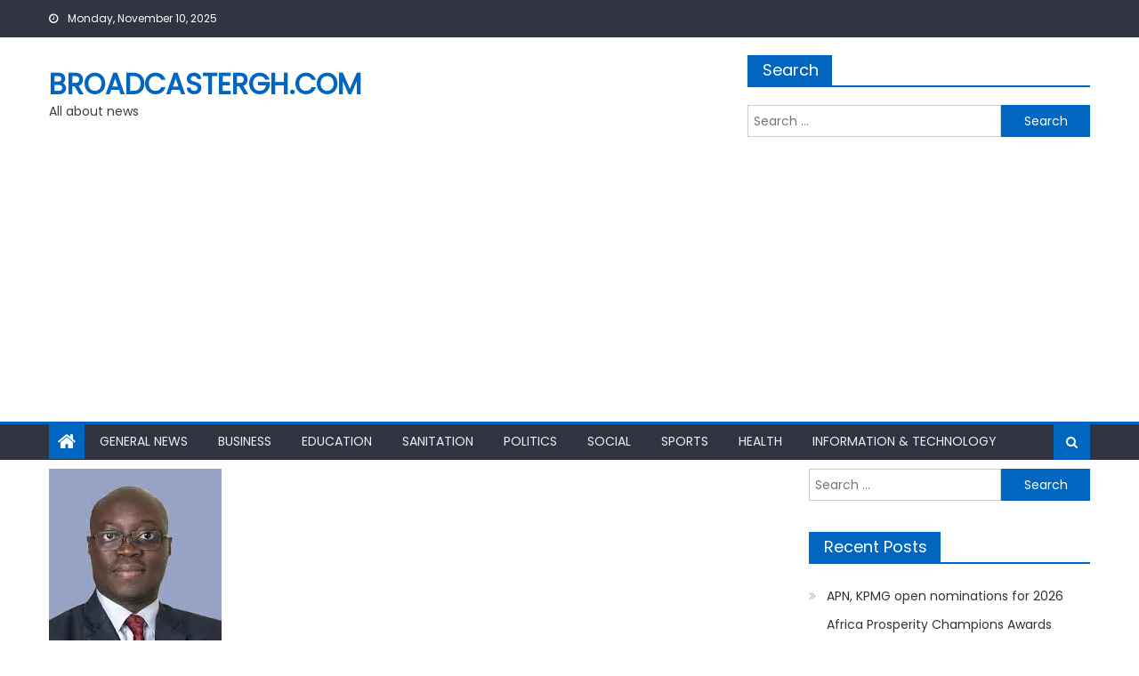

--- FILE ---
content_type: text/html; charset=utf-8
request_url: https://www.google.com/recaptcha/api2/aframe
body_size: 258
content:
<!DOCTYPE HTML><html><head><meta http-equiv="content-type" content="text/html; charset=UTF-8"></head><body><script nonce="3SJO-oAxN2S8AXvCelb34A">/** Anti-fraud and anti-abuse applications only. See google.com/recaptcha */ try{var clients={'sodar':'https://pagead2.googlesyndication.com/pagead/sodar?'};window.addEventListener("message",function(a){try{if(a.source===window.parent){var b=JSON.parse(a.data);var c=clients[b['id']];if(c){var d=document.createElement('img');d.src=c+b['params']+'&rc='+(localStorage.getItem("rc::a")?sessionStorage.getItem("rc::b"):"");window.document.body.appendChild(d);sessionStorage.setItem("rc::e",parseInt(sessionStorage.getItem("rc::e")||0)+1);localStorage.setItem("rc::h",'1762796863477');}}}catch(b){}});window.parent.postMessage("_grecaptcha_ready", "*");}catch(b){}</script></body></html>